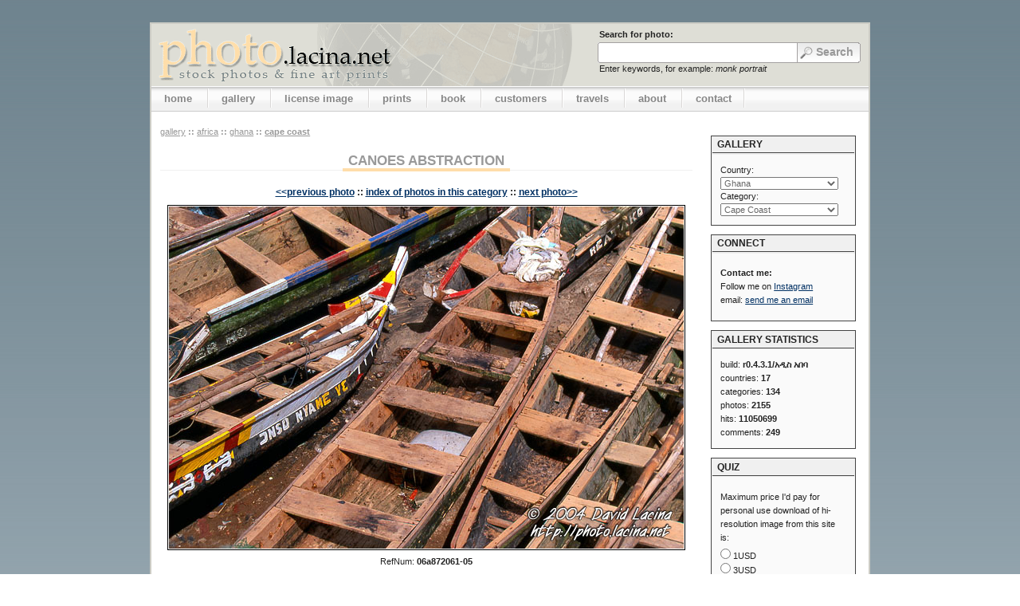

--- FILE ---
content_type: text/html; charset=utf-8
request_url: http://photo.lacina.net/photo-2042-canoes-abstraction-cape-coast-ghana.html
body_size: 40485
content:
	<!-- Google tag (gtag.js) -->
	<script async src="https://www.googletagmanager.com/gtag/js?id=G-05MS8VJ6T6"></script>
	<script>
	  window.dataLayer = window.dataLayer || [];
	  function gtag(){dataLayer.push(arguments);}
	  gtag('js', new Date());

	  gtag('config', 'G-05MS8VJ6T6');
	</script>
	  
<!DOCTYPE html PUBLIC "-//W3C//DTD XHTML 1.0 Transitional//EN" "http://www.w3.org/TR/xhtml1/DTD/xhtml1-transitional.dtd"><html xmlns="http://www.w3.org/1999/xhtml" xmlns:fb="http://www.facebook.com/2008/fbml" xml:lang="en" lang="en"><head><title>Travel Photo Gallery - Canoes Abstraction, Cape Coast, Ghana</title>﻿  
	<meta http-equiv="Content-Type" content="text/html; charset=utf-8" />
	<meta http-equiv='Content-language' content='en' />
	<meta http-equiv='Cache-control' content='no-cache' />
	<meta http-equiv='Pragma' content='no-cache' />
	<meta http-equiv='Expires' content='-1' />
	
	<meta name='robots' content='index,follow' />
	<meta name="msnbot" content="index,follow" />
	<meta name='googlebot' content='index,follow,snippet,archive' />

	<meta name="description" content="Travel photo gallery of Curaçao, Czech republic, Denmark, China, Guatemala, England, Ghana, India, Indonesia, Kenya, Malaysia, Marocco, Myanmar (Burma), Netherlands, Norway, Senegal, Sierra Leone, Sweden, Tanzania and Vietnam" />
	<meta name="keywords" content="Travel Photo Gallery Fine Art Prints Office Home Decoration Stock Postcard Wallpapers David Lacina Indigenous Cultures Adventure Photogallery Photography Travel photo gallery of Curaçao, Czech republic Denmark England Ghana India Indonesia Kenya Malaysia Marocco Myanmar Burma Netherlands Norway Senegal Sierra Leone Sweden Tanzania Vietnam" />
	<meta http-equiv='imagetoolbar' content='no' />
	<meta name='MSSmartTagsPreventParsing' content='true' />
	<meta http-equiv="pics-label" content='(pics-1.1 "http://www.icra.org/ratingsv02.html" l gen true for "http://photo.lacina.net" r (nb 1 nd 1 nr 1 vz 1 lz 1 oz 1 cz 1))' />
	<meta name='DC.Title' content='serverTitle' />
	<meta name='DC.Identifier' content='Photo.lacina.net' />
	<meta name='DC.Language' content='en' />
	<meta http-equiv="X-UA-Compatible" content="IE=EmulateIE7" />
	
	<link rel="icon" href="http://lacina.net/favicon.ico" type="image/x-icon" />
	<link rel="shortcut icon" href="http://lacina.net/favicon.ico" type="image/x-icon" />
	<link rel="alternate" title="Photo.lacina.net - News" href="feed.php" type="application/rss+xml" />
    <link href="http://lacina.net/common/css/general.css" rel="stylesheet" type="text/css" /> 
	<link href="http://photo.lacina.net/photo.css" rel="stylesheet" type="text/css" media='all'/>
    <link href="http://photo.lacina.net/tabber.css" rel="stylesheet" type="text/css" media='all'/>
	<link href="/lb/lb.css" rel="stylesheet" type="text/css" media='all'/>
    <script src="http://photo.lacina.net/js/include.js" type="text/javascript" language="JavaScript"></script>
	<script src="http://photo.lacina.net/js/topmenu.js" type="text/javascript" language="JavaScript"></script>
    <script src="http://photo.lacina.net/js/tabber.js" type="text/javascript" language="JavaScript"></script>
	<script src="http://lacina.net/common/js/script.js" type="text/javascript" language="JavaScript"></script>
    <!--[if lte IE 6]><link rel="stylesheet" href="/lb/ie6.css" type="text/css" media="all" /><![endif]-->
    <script src="/lb/mootools.js" type="text/javascript" language="JavaScript"></script>
	<script src="/lb/overlay.js" type="text/javascript" language="JavaScript"></script>
    <script src="/lb/lb.js" type="text/javascript" language="JavaScript"></script>
</head>

<body>
	<div id="header">
		<!-- logo -->
		<div id="header-logo">
			<a href='http://photo.lacina.net' title="David Lacina - Photo Gallery of Curaçao, Czech republic, Denmark, China, England, Ghana, India, Indonesia, Kenya, Malaysia, Marocco, Myanmar (Burma), Netherlands, Norway, Senegal, Sierra Leone, Sweden, Tanzania and Vietnam">
			</a>
			<form id="logo-search-box" name="searchForm" method="post" action="index.php?m_id=search">
           		<span class="search-text-info-before">Search for photo:</span>
                <span class="search-text">
                    <input type="text" name="searchString" size="25"/>
                </span>
                <span class="search-submit">
                    <input type="submit" name="Submit" value="Search" />
                </span>
                <span class="search-text-info-after">Enter keywords, for example: <i>monk portrait</i></span>
			</form>
		</div>
		
		<div id="site-submenu">
			
<ul>
	<li class="menuparent">
		<a href="http://photo.lacina.net/">
			home</a> 
	</li>
	<li>
		<a href="/countryList.php" >
			gallery</a>
			<ul>
         	 <li>
                <a href="/countryList.php" title="List of all countries">
                	all countries</a>
            </li>
             <li>
                <a href="/continent-1-africa.html" title="List of countries - Africa">
                	africa</a>
            </li>
            <li><a href="/continent-3-asia.html" title="List of countries - Asia">
            		asia</a></li>
	     <li><a href="/continent-5-central-america.html" title="List of countries - Central America">
            		central america</a></li>
            <li><a href="/continent-4-europe.html" title="List of countries - Europe">
            		europe</a></li>   
	     <li><a href="/continent-2-south-america.html" title="List of countries - South America">
            		south america</a></li>
	   
    	</ul>
	</li>	
	<li class="menuparent">
		<a href="/stock-photography-license-image.htm" >
			license image</a>
         <ul>
         	 <li>
                <a href="/stock-photography-license-image.htm" title="Stock photography - license image for reproduction">
                	general information</a>
            </li>
            <li><a href="/?m_id=photo_list" title="Stock photography - list of photographs">
            		photo list</a></li>
            <li><a href="/?m_id=s3" title="Stock photography - Plans of my photo trips">
            		plans of photo trips</a></li>
    	</ul>
	</li>
	<li class="menuparent">
		<a href="/fine-art-prints-for-home-office-decoration.htm" >
			prints</a>
        <ul>
        	<li><a href="/fine-art-prints-for-home-office-decoration.htm" title="Fine art prints">fine art prints</a>
            </li>
            <li><a href="/postcards.htm" title="Postcards">postcard set</a>
            </li>
        	<li><a href="/?m_id=portfolio" title="Printed portfolio">limited edition portfolio</a>
            </li>
        </ul>
	</li>
    <li class="menuparent">
		<a href="/book.htm" >
			book</a>
	</li>
    <li class="menuparent">
		<a href="/stock-photography-customers.htm" >
			customers</a>
         <ul>
         	<li><a href="/stock-photography-customers.htm" title="Customers - list of customers and interviews">list of customers</a>
            </li>
            <li><a href="/?m_id=exhibitions" title="Customers - exhibitions and slideshows">exhibitions &amp; slideshows</a>
            </li>
            <li><a href="/?m_id=articles" title="Customers - published articles">published articles</a>
            </li>
         </ul>
	</li>
    <li class="menuparent">
		<a href="/?m_id=expeditions" >
			travels</a>
        <ul>
	     <li><a href="/?m_id=expedition-china-yunnan">china - yunnan</a>
            </li>
	    <li><a href="/?m_id=expedition-burma-myanmar">burma (myanmar)</a>
            </li>
	    <li><a href="/?m_id=expedition-north-east-india">north east india</a>
            </li>
            <li><a href="/?m_id=expedition-gambia-senegal">the gambia &amp; senegal</a>
            </li>
            <li><a href="/?m_id=expedition-sierra_leone">sierra leone</a>
            </li>
            <li><a href="/?m_id=expedition-india">south india</a>
            </li>
            <li><a href="/?m_id=expedition-kenya">kenya, tanzania, zanzibar</a>
            </li>
            <li><a href="/?m_id=expedition-ghana">ghana</a>
            </li>
            <li><a href="/?m_id=expedition-indonesia">sumatra &amp; siberut islands</a>
            </li>
            <li><a href="/?m_id=expedition-curacao">curacao</a>
            </li>
            <li><a href="/?m_id=expedition-malaysia">malaysia</a>
            </li>
            <li><a href="/?m_id=expedition-norway">norway</a>
            </li>
        </ul>
	</li>
	 <li class="menuparent">
		<a href="/?m_id=about" >
			about</a>
        <ul>
            <li>
            	<a href="/?m_id=about">photographer</a>
            </li>
            <li>
            	<a href="/?m_id=equipment">equipment</a>
            </li>
            <li>
            	<a href="/?m_id=copyright_notice">copyright</a>
            </li>
        </ul>
	</li>
	<li>
        <a href="/showPopup.php?in_id=contact">contact</a>
    	</li>
</ul>
			
		</div>		
	</div>
	
	<div id="main">
		<div id="left">
        	<div class="column-in">		
			<script type="text/javascript">
document.write('<style type="text/css">.tabber{display:none;}<\/style>');

function Validate_Fields_Order_Print()
{
	var val, p, errors='';
	
	val = document.forms.postForm.email.value ;
	p = val.indexOf('@');
    if ( p<1 || p== (val.length-1) ) 
	{
		window.alert(val + " is not valid email adress");
		document.forms.postForm.email.focus();	
		document.forms.postForm.email.select();
		return false;
	}	

	if ( document.forms.postForm.phone.value == "") 
	{
		window.alert("Please fill in your phone number.");
		document.forms.postForm.phone.focus();
		return false;
	}
	
	if ( document.forms.postForm.spamProtPrintImage.value != 4 ) 
	{
		window.alert("Please fill in how much is 2 and 2. This is used as protection against spammers.");
		document.forms.postForm.spamProtPrintImage.focus();
		return false;
	}
	return true;
}

function Validate_Fields_License_Image()
{
	var val, p, errors='';
	
	val = document.forms.postLicenseForm.email.value ;
	p = val.indexOf('@');
    if ( p<1 || p== (val.length-1) ) 
	{
		window.alert(val + " is not valid email adress");
		document.forms.postLicenseForm.email.focus();	
		document.forms.postLicenseForm.email.select();
		return false;
	}	
	if ( document.forms.postLicenseForm.phone.value == "" ) 
	{
		window.alert("Please fill in your contact phone");
		document.forms.postLicenseForm.phone.focus();
		return false;
	}
	if ( document.forms.postLicenseForm.spamProtLicenseImage.value != 4 ) 
	{
		window.alert("Please fill in how much is 2 and 2. This is used as protection against spammers.");
		document.forms.postLicenseForm.spamProtLicenseImage.focus();
		return false;
	}
	
	return true;
}

function Validate_Fields_Add_Comment ()
{
	if ( document.forms.frmAdv.jmenko.value == "" )
	{
		window.alert("Are you nobody? Please fill in your nick!");
		document.forms.frmAdv.jmenko.focus();
		return false;
	} else 
		if ( document.forms.frmAdv.tekstik.value == "" )
		{
			window.alert("Nothing to say..? Please fill in comment!");
			document.forms.frmAdv.tekstik.focus();
			return false;
		}
		else 
			if ( document.forms.frmAdv.answer.value == "" )
			{
				window.alert("Please fill in answer to the mathematical question. This is for protection against spam. Thank you.");
				document.forms.frmAdv.answer.focus();
				return false;
			} 
	return true;
}

function clearLicenseCommentField() {
	if (document.forms.postLicenseForm.comment.value == "Name of magazine, brochure, catalog, website, etc. If fields in form are not specific enough, please elaborate here.") {
		document.forms.postLicenseForm.comment.value = "";
	}
}
function clearPrintCommentField() {
	if (document.forms.postForm.comment.value == "You can specify exact print size here or any additional comments you have.") {
		document.forms.postForm.comment.value = "";
	}
}

function Validate_Fields_Send_Postcard ()
{
	var val, p, errors='';
	
	if ( document.forms.postPostcardForm.from_name.value == "") 
	{
		window.alert("Please fill in your name");
		document.forms.postPostcardForm.from_name.focus();
		return false;
	}
	
	val = document.forms.postPostcardForm.from_email.value ;
	p = val.indexOf('@');
    if ( p<1 || p== (val.length-1) ) 
	{
		window.alert(val + " is not valid email adress");
		document.forms.postPostcardForm.from_email.focus();		
		return false;
	}
	
	if ( document.forms.postPostcardForm.to_name.value == "" ) 
	{
		window.alert("Please fill in friends name");
		document.forms.postPostcardForm.to_name.focus();
		return false;
	}
	
	val = document.forms.postPostcardForm.to_email.value ;
	p = val.indexOf('@');
    if ( p<1 || p== (val.length-1) ) 
	{
		window.alert(val + " is not valid adress of your friend");
		document.forms.postPostcardForm.to_email.focus();
		return false;
	}	
	
	if ( document.forms.postPostcardForm.text.value == "" ) 
	{
		window.alert("Please fill in text");
		document.forms.postPostcardForm.text.focus();
		return false;
	}
	if ( document.forms.postPostcardForm.count.value != 4 ) 
	{
		window.alert("Please fill in how much is 2 and 2. This is used as protection against spammers.");
		document.forms.postPostcardForm.spamProtPostcard.focus();
		return false;
	}
	return true;
}
</script>
<!-- view comment -->
	 
	 
	<div itemscope itemtype="http://www.schema.org/Photograph">
<meta itemprop="creator" content="David Lacina"/><meta itemprop="copyrightHolder" content="David Lacina"/><meta itemprop="copyrightYear" content="2026"><meta itemprop="name" content="David Lacina"/>
	<!-- navigation -->
	<div id="page-navigation">
		<a href='countryList.php' title='List of countries'>gallery</a> <b>::</b> 
        <a href='continent-1-africa.html' title='List of countries I have visited on this continent'>Africa</a> <b>::</b> 
		<a href='country-11-ghana.html' title='Ghana - list of categories'>Ghana</a>  <b>::</b> 
		<b><a href='photos-105-ghana-cape-coast.html' title='Index of photos in this category, access key I' accesskey='i'>Cape Coast</a></b>		 
	</div><!-- navigation -->
	<a name="photo"></a>	
	<h1><span itemprop="headline">Canoes Abstraction</span></h1>
	<div class="center">
	<!-- next / previous / index-->
	 <h3><a href="photo-2034-resting-in-colours-cape-coast-ghana.html#photo" title="Previous photo, access key Z" accesskey="z"> 
	 	&lt;&lt;previous photo</a>&nbsp;<b>::</b>
	 <a href="photos-105-ghana-cape-coast.html" title="Index of photos in this category, access key I">
			index of photos in this category</a>&nbsp;<b>::</b>
	 <a href="photo-2040-gulf-of-guinea-cape-coast-ghana.html#photo" title="Next photo, access key X" accesskey="x">next photo&gt;&gt;</a></h3>
  
    <!-- fotka -->
	<p><img itemprop='image' src='/image-2042-canoes-abstraction-cape-coast-ghana.jpg' width='650' height='433' alt="Canoes Abstraction - Cape Coast, Ghana" /></p><div style='width:650px;margin: auto;'>RefNum: <b>06a872061-05</b>    </p>
  </div> <!-- div for width of photo -->
    <!-- fotka -->
  	</div>
    <br clear="all"/>
<script src="http://photo.lacina.net/js/ajax.js" type="text/javascript" language="JavaScript"></script>

	<!-- taby -->
    <div class="tabber">
                <!-- IMAGE INFORMATION -->	
          <div class="tabbertab" title="Image info">
            <div class="middle-size-column float-left">
                <p><b>Canoes Abstraction</b><br/>
                Continent: <a href='continent-1-africa.html' title='List of countries I have visited on this continent'>Africa</a><br/>
                Country: <a href='country-11-ghana.html' title='Ghana - list of categories'>Ghana</a><br/>
                Category: <a href='photos-105-ghana-cape-coast.html' title='Index of photos in this category, access key I' accesskey='i'>Cape Coast</a><br/>
                Viewed: <b>4605</b> times</p>
           
            </div><div class='middle-size-column float-left'><p><b>Keywords: <br/></b>&nbsp;&nbsp;&nbsp;<a href='category-113-abstraction.html' title='click to view all photos in category Abstraction'>Abstraction</a><br/>&nbsp;&nbsp;&nbsp;<a href='categoryViewList.php#131' title='View list of all categories'>Architecture</a> > <a href='category-137-architecture-other.html' title='click to view all photos in category Other'>Other</a><br/>&nbsp;&nbsp;&nbsp;<a href='categoryViewList.php#95' title='View list of all categories'>Location</a> > <a href='category-150-location-cape-coast.html' title='click to view all photos in category Cape Coast'>Cape Coast</a></p></div><br clear='all'/>      </div><!-- IMAGE INFORMATION / KEYWORDS tab -->
		
      <!-- ORDER A PRINT -->
      <div itemprop="offers" itemscope itemtype="http://schema.org/Offer" class="tabbertab" title="Order a print">
      <meta itemprop="category" content="Print">
      	<p>For details such as print media or payment method <a href="/fine-art-prints-for-home-office-decoration.htm" title="More information about fine art prints"> click here</a>?</p>
      	<form action="javascript:get(document.getElementById('postForm'), 'php/submitPrintImage.php', 'statusElementPrint')" name="postForm" id="postForm">
           <input name="refNum" type="hidden" id="refNum" value="06a872061-05"/>	
		 
          <label for="email">Your e-mail:</label>
              <input name="email" value="" type="text" class="border1px" id="email" title="Your email" />
            *<br clear="all" />
                        
          <label for="phone">Your phone:</label>
            <input name="phone" type="text" class="border1px" id="phone" title="Your phone number" />
            * (including your international extension, f.e. +1 for USA)
          <br clear="all" />
          
          <label for="printType">Print type:</label>
            <input name="printType" type="radio" value="paper" checked="checked" onclick="showPaperSizes();"/>
                paper
            <input type="radio" name="printType" value="canvas" onclick="showCanvasSizes();"/>
                canvas
            <br clear="all" />	
          <label for="sizes">Print size:</label>
          	<select name="sizesPaper" id="sizesPaper">
            	<option value="4,1x5,8in"><span itemprop="description">
                postcard 4,1x5,8&quot; (10,5x14,8cm)</span>&nbsp;&nbsp;&nbsp;<meta itemprop="currency" content="USD">$</span><span itemprop="price">4.90</span>,-
                </option>
                <option value="10x15in">
                10x15&quot; (25,4x38,1cm)&nbsp;&nbsp;&nbsp;$49.00,-
                </option>
                <option value="13x19in">
                13x19&quot; (32,9x48,3cm)&nbsp;&nbsp;&nbsp;$89.00,-
                </option>
                <option value="27x40,5in">
                27x40,5&quot; (70x105cm)&nbsp;&nbsp;&nbsp;$259.00,-
            	</option>
                <option value="custom">
                custom
            	</option>
             </select>
             <select name="sizesCanvas" id="sizesCanvas">
            	<option value="13x19in">
                13x19&quot; (32,9x48,3cm)&nbsp;&nbsp;&nbsp;$119.00,-
                </option>
                <option value="27x40,5in">
                27x40,5&quot; (70x105cm)&nbsp;&nbsp;&nbsp;$299.00,-
            	</option>
                <option value="22x60in">
                panorama 22x60&quot; (55,8x152cm)&nbsp;&nbsp;&nbsp;$399.00,-
            	</option>
                <option value="custom">
                custom
            	</option>
             </select>
            <br clear="all" />
            <label for="shipping">Shipping method:</label>
          	<select name="shipping">
            	<option value="recorded">
                Recorded mail
                </option>
                <option value="ems">
                EMS - add $30 to total price
                </option>
                <option value="fedex">
                Fedex - add $90 to total price
            	</option>
               </select>
            <br clear="all" />
            
            <!-- comment -->
            <label for="comment">Comment:</label>
            <textarea name="comment" cols="35" rows="5" class="border1px" title="Comment" onfocus="javascript:clearPrintCommentField();">You can specify exact print size here or any additional comments you have.</textarea>
            
            <br clear="all" />
            <label for="spamProtPrintImage" id="spamPrintImageText">How much is 2 and 2? This is protection against spammers.</label>
				  <input type="text" value="" name="spamProtPrintImage" id="spamProtPrintImage" class="border1px" title="Please answer to the logical question: how much is two and two? This is for protection against spammers" size="1" maxlength="1"/> 
                  <script type="text/javascript">
				 /* <![CDATA[ */
				  document.forms.postForm.spamProtPrintImage.value="4";
				  document.getElementById("spamPrintImageText").style.display = "none";
				  document.getElementById("spamProtPrintImage").style.display = "none";
				/* ]]> */
			   </script>
			<br clear="all" />          
          	
            <label></label><span name="statusElementLicense" id="statusElementPrint" class="error"></span>
            
            <div id="submit">
                <input name="Submit" type="submit" class="submit" title="Order a print" onclick="return Validate_Fields_Order_Print();" value="order a print >>"  /> 
            </div>
             <script type="text/javascript">
				 /* <![CDATA[ */
            		document.getElementById("sizesCanvas").style.display = "none"; 
                             
					 function showCanvasSizes() {
						 document.getElementById("sizesCanvas").style.display = "block";
						 document.getElementById("sizesPaper").style.display = "none";						 					   
					 }
					 
					 function showPaperSizes() {
						 document.getElementById("sizesCanvas").style.display = "none";
						 document.getElementById("sizesPaper").style.display = "block";  
					 }
				/* ]]> */
			   </script>

        </form>
      </div><!-- ORDER A PRINT -->
      
      <!-- LICENSE IMAGE -->
      <div class="tabbertab" title="License image">
      	<p>Please indicate which options apply to your needs. <a href="/stock-photography-license-image.htm" title="More information about licensing an image">More information about licensing an image.</a></p>
        <form action="javascript:get(document.getElementById('postLicenseForm'), 'php/submitLicenseImage.php', 'statusElementLicense');" name="postLicenseForm" id="postLicenseForm">
          <input name="refNum" type="hidden" id="refNum" value="06a872061-05"/>			 
          
           <label for="email">Your e-mail:</label>
              <input name="email" value="" type="text" class="border1px" id="email" title="Your email" /> *
            <br clear="all" />
          
          <label for="phone">Contact phone:</label>
            <input name="phone" type="text" class="border1px" id="phone" title="Your phone number" />* (including your international extension, f.e. +47 for Norway)
            <br clear="all" />
            
        	<label for="photo_use">Photo use:</label>
            <select name="photo_use">
            	<optgroup label="Advertising">
                   <option value="magazine">Magazine</option>
                   <option value="bilboard">Bilboard</option>
                   <option value="brochure-catalog">Brochure/catalog</option>
                   <option value="newspaper">Newspaper advertising</option>
                   <option value="website-advertising">Website advertising</option>
               </optgroup>
               <optgroup label="Corporate">
                   <option value="magazine-corporate">Magazine</option>
                   <option value="annual-report">Annual reports</option>
               </optgroup>
               <optgroup label="Editorial">
                   <option value="editorial-magazine">Magazine</option>
                   <option value="editorial-newspaper">Newspaper</option>
                   <option value="book">Book</option>
               </optgroup>
               <optgroup label="Other">
                   <option value="web">Website</option>
                   <option value="CD">CD/DVD</option>
                   <option value="other">other</option>
               </optgroup>

            </select>
            *<br clear="all" />
            
            <label for="circulation">Circulation:</label>
            <select name="circulation">
                <option value="<5K">Under 5K</option>
                <option value="5-19K">5-19K</option>
                <option value="20-39K">20-39K</option>
                <option value="40-49K">40-49K</option>
                <option value="50-99K">50-99K</option>
                <option value="100-249">100-249K</option>
                <option value="250-499K">250-499K</option>
				<option value="500K-1M">500K-1 Million</option>
                <option value="over1M">over 1 Million</option>
                <option value="conference">Conference/Show</option>
                <option value="web">Web Use</option>
            </select>
            *<br clear="all" />
            
            <label for="duration">Period of use:</label>
            <select name="duration">
                <option selected value="Single Use">One Time (Incl. Books, Web)</option>
                <option value="0-6">2-6 Months</option>
                <option value="7-12 Months">7-12 Months</option>
                <option value="12+">Over 12 Months</option>
            </select>
            *
            <br clear="all" /> 
            
            <label for="placement">Placement:</label>
            <select name="placement">
                <option selected value="cover">Front/Back Cover</option>
                <option value="interior">Interior</option>
            </select>
            *<br clear="all" />
            
            <!-- dimensions -->
            <label for="dimensions">Pixel Dimensions:</label>
            <input name="dimensions" type="text" class="border1px" id="dimensions" title="Dimensions of the image you would like to license" size="30" maxlength="50" />
            <br clear="all" />

            <!-- comment -->
            <label for="comment">Comment:</label>
            <textarea name="comment" cols="35" rows="7" class="border1px" title="Comment" onfocus="javascript:clearLicenseCommentField();" >Name of magazine, brochure, catalog, website, etc. If fields in form are not specific enough, please elaborate here.</textarea>
            
            <br clear="all" />
            
            <label for="spamProtLicenseImage" id="spamLicenseImageText">How much is 2 and 2? This is protection against spammers.</label>
				  <input type="text" value="" name="spamProtLicenseImage" id="spamProtLicenseImage" class="border1px" title="Please answer to the logical question: how much is two and two? This is for protection against spammers" size="1" maxlength="1"/> 
                  <script type="text/javascript">
				 /* <![CDATA[ */
				  document.forms.postLicenseForm.spamProtLicenseImage.value="4";
				  document.getElementById("spamLicenseImageText").style.display = "none";
				  document.getElementById("spamProtLicenseImage").style.display = "none";
				/* ]]> */
			   </script>
			<br clear="all" />
            <label></label><span name="statusElementLicense" id="statusElementLicense" class="error"></span>
            <div id="submit">
                <input name="Submit" type="submit" class="submit" title="Request Price Quote" value="Request Price Quote" onclick="return Validate_Fields_License_Image();" />                 
            </div>
        </form>
      </div><!-- LICENSE IMAGE -->
      
      <!-- COMMENTS -->
        <!-- rozhranni pro komentare -->
        <div class="tabbertab" title="Comments (0)">
        	
	
	<!-- show info.. -->
	<a name="viewComments"></a>
	<div class="comment">
		<div id='add-comment'><b>Be the first one to add comment. All fields are required:</b>	
		<!--  show form to add new comment.. -->		
		<!-- table with form fields -->
		<a name="addComment"></a>
		 <form action="" method="post" name="frmAdv" id="frmAdv" onsubmit="return Validate_Fields_Add_Comment();">
			 <input type="hidden" name="add_comment" value="1" />
			 <input type="hidden" name="id_photo" value="2042" />
			
			<label for="jmenko">Nick:</label>
				  <input type="text" value="" name="jmenko" id="jmenko" class="border1px" title="Enter your name/nick here" />
			<br clear="all" />
			
			<label for="text">Comment:</label> 
			  <textarea name="tekstik" cols="45" rows="4" id="tekstik" class="border1px" title="Enter your comment here"></textarea>
			<br clear="all" />
			
            <div id="spamComment">
			<label for="answer">How much is 2 and 3?</label>
				  <input type="text" value="" name="answer" id="answer" class="border1px" title="Please answer to the logical question: how much is two and two? This is for protection against spammers" size="1" maxlength="1"/> This is protection against spammers. You do not need to fill it in if its already filled.
			<br clear="all" />
            </div>
			<!-- <script>
			  document.forms.frmAdv.answer.value="4";
			  document.getElementById("spamComment").style.display = "none";
			</script> -->
          
			<div id="submit">
			  <input name="Submit" type="submit" value="add to comments&gt;&gt;" class="border1px" />
			</div>
		</form><!-- formular pro pridani komentare -->	
		</div><!-- id = Add your comment -->
	</div> <!-- fotka a info o ni + komentare/formular -->
      </div><!-- COMMENTS -->
	  
      <!-- SEND AS POSTCARD -->      
      <div class="tabbertab" title="Send as postcard">
      	<p>Please note: all fields are required.</p>
        <form action="javascript:get(document.getElementById('postPostcardForm'), 'php/submitPostcard.php', 'statusElementPostcard');" name="postPostcardForm" id="postPostcardForm">
        
            <input type="hidden" name="id_photo" value="2042" /> 
            <input type="hidden" name="preview" value="0" /> 
            
            <label for="from_name">Your name:</label>
                    <input name="from_name" type="text" id="from_name" class="border1px" title="Your name" tabindex="1" /> 
            
            <br clear="all" />
            <label for="from_email">Your email:</label>
                    <input name="from_email"  value="" type="text" id="from_email" class="border1px" title="Your email address" tabindex="2" size="25" /> 
            <br clear="all" />
        
            <label for="to_name">Friend's name:</label>
                    <input name="to_name" type="text" id="to_name" class="border1px" title="Friend's name" tabindex="3" /> 
            <br clear="all" />
            <label for="to_email">Friend's email:</label>
                    <input name="to_email" type="text" id="to_email" class="border1px" title="Friend's email address"  tabindex="4" size="25" />
            <br clear="all" />
            
            <label for="postcard text">Postcard text:</label>
                    <textarea name="text" cols="45" rows="4" class="border1px" title="Message for your friend"  tabindex="5" ></textarea> 
            <br clear="all" />

            <label for="spamProtPostcard" id="spamPostcardText">How much is 3 and 3? This is protection against spammers.</label>
            	<input name="spamProtPostcard" type="text" id="spamProtPostcard" class="border1px" title="How much is 3 and 3? This is protection against spammers"  tabindex="6" size="2" />
                 <script type="text/javascript">
				 /* <![CDATA[ */
				  document.forms.postPostcardForm.spamProtPostcard.value="6";
				  document.getElementById("spamPostcardText").style.display = "none";
				  document.getElementById("spamProtPostcard").style.display = "none";
				/* ]]> */
			   </script>
           
            <label></label><input name="notification" type="checkbox" value="1" />
                    notify me when postcard is viewed by my friend</label>
            <br clear="all" />   
            <label></label><input name="addEmails" type="checkbox" id="addEmails" value="1" />
                    sign up both e-mails for receiving of automatic updates from photo.lacina.net
            <br clear="all" />        
            <label></label><span name="statusElementPostcard" id="statusElementPostcard" class="error"></span>
            <div id="submit">
                <input name="Submit" type="submit" class="border1px" onclick="return Validate_Fields_Send_Postcard();" value="send postcard &gt;&gt;" /> 
            </div>	
        </form>
      </div><!-- SEND AS POSTCARD -->
    </div>
  </div>

	            </div>
		</div>
		<div id="right">					
			﻿<!-- right menu-->

<!-- gallery -->
<div class='box'>
    <div class='box-header'>
		GALLERY
	</div>
	<div class='box-contents'>
		Country:
			<select name="id_contr" onchange="location.href=this.options[this.selectedIndex].value;">
				<option value="./">choose one</option>
				<optgroup label="Africa"><option value="country-11-ghana.html"  selected='selected'>Ghana</option><option value="country-17-kenya.html" >Kenya</option><option value="/photos-188-marocco-best-of-marocco.html" >Marocco</option><option value="country-23-senegal.html" >Senegal</option><option value="country-22-sierra-leone.html" >Sierra Leone</option><option value="/photos-277-south-africa-best-of-sa.html" >South Africa</option><option value="country-15-tanzania.html" >Tanzania</option></optgroup><optgroup label="Asia"><option value="country-25-china.html" >China</option><option value="country-18-india.html" >India</option><option value="country-9-indonesia.html" >Indonesia</option><option value="country-4-malaysia.html" >Malaysia</option><option value="country-24-myanmar-burma.html" >Myanmar (Burma)</option><option value="country-14-vietnam.html" >Vietnam</option></optgroup><optgroup label="Central America"><option value="/photos-267-guatemala-best-of.html" >Guatemala</option></optgroup><optgroup label="Europe"><option value="country-5-czech-republic.html" >Czech republic</option><option value="/photos-162-denmark-skagen.html" >Denmark</option><option value="country-12-england.html" >England</option><option value="/photos-273-italy-sicily.html" >Italy</option><option value="/photos-264-malta-gozo.html" >Malta</option><option value="country-3-netherlands.html" >Netherlands</option><option value="country-19-norway.html" >Norway</option><option value="/photos-163-sweden-west-coast.html" >Sweden</option></optgroup><optgroup label="South America"><option value="/photos-190-curacao-best-of-curacao.html" >Curaçao</option></optgroup>			</select>
		
					
			<br />
			Category:
				<select name="id_cat" onchange="location.href=this.options[this.selectedIndex].value;" >
					<option value='/photos-105-ghana-cape-coast.html'  selected='selected'>Cape Coast</option><option value='/photos-103-ghana-brenu-beach.html' >Brenu beach</option><option value='/photos-102-ghana-talensi-land.html' >Talensi land</option><option value='/photos-101-ghana-local-market.html' >Local market</option><option value='/photos-100-ghana-kassena-tribe.html' >Kassena tribe</option><option value='/photos-98-ghana-lobi-tribe.html' >Lobi tribe</option><option value='/photos-97-ghana-larabanga.html' >Larabanga</option><option value='/photos-106-ghana-panoramas.html' >Panoramas</option>				</select>
	 	 	</div>
</div> <!-- countries -->

<!-- connect -->
<div class='box'>
	<div class='box-header'>
		CONNECT
	</div>
	<div class='box-contents'>
    	<!-- <b>Share this page:</b><br/>
		<div class="fb-button"><div id="fb-root"></div><script src="http://connect.facebook.net/en_US/all.js#appId=207362252651695&amp;xfbml=1"></script><fb:like href="http://photo.lacina.net/photo-2042-canoes-abstraction-cape-coast-ghana.html" send="false" layout="box_count" width="20" show_faces="false" action="like" font="tahoma"></fb:like>
        </div>
		<!-- <div class="one-plus-button">
        <g:plusone size="tall" href="http://photo.lacina.net/photo-2042-canoes-abstraction-cape-coast-ghana.html"></g:plusone>
        </div> 
        <div class="twitter-button">
        	<a href="https://twitter.com/share" class="twitter-share-button" data-count="vertical" data-via="davidlacina">Tweet</a><script type="text/javascript" src="//platform.twitter.com/widgets.js"></script>
        </div>

		<br clear="all" />-->

        <p>

        <b>Contact me:</b><br/>
		Follow me on <a href="https://www.instagram.com/bildertilinterior/">Instagram</a><br/>
		
		email: <a href="showPopup.php?in_id=contact" title="Contact me - send me an email">
			send me an email</a></p>
		<!-- phone: +47 90 85 82 01<br />-->
        
		
    	<!--<form action="index.php?m_id=4" method="post" name="emailForm" id="emailForm" onsubmit='Validate_Email_Fields();return document.MM_returnValue' class="noBorder" >
        	 subscribe for updates: 
        	<input type="text" class="border1px" name="email" size="15" maxlength="40" value="e-mail" onClick="this.value=''" title="Fill in your e-mail please" />
        	<input type="submit" name="submit" value=">" class="border1px"/>
		</form>-->
  </div>
</div><!-- connect -->


<!-- statistics -->
<div class='box'>
	<div class='box-header'>
		GALLERY STATISTICS
	</div>
	<div class='box-contents'> 
    	build: <b>r0.4.3.1/አዲስ አበባ</b><br/>
		countries: <b>17</b><br />
		categories: <b>134</b><br />
		photos: <b>2155</b><br />
		hits: <b>11050699</b><br />
		comments: <b>249</b>
 	</div>
</div> <!-- statistics -->

<!-- quiz -->

<form action="index.php?m_id=q" method="post" id="quizForm" class="noBorder"> 

	<input type="hidden" name="id_quiz" value="8" />

	<div class='box'>
	<div class='box-header'>
		QUIZ
	</div>
	<div class='box-contents'>
	
	  <!-- question -->
		<p>Maximum price I'd pay for personal use download of hi-resolution image from this site is:</p>	  
		<!-- show answers -->
					<input name="id_answer" type="radio" value="32" alt="1USD" />
			1USD			<br />
					<input name="id_answer" type="radio" value="34" alt="3USD" />
			3USD			<br />
					<input name="id_answer" type="radio" value="35" alt="5USD" />
			5USD			<br />
					<input name="id_answer" type="radio" value="36" alt="0USD" />
			0USD			<br />
		<!-- show answers -->

		<!-- vote button -->
		<input type="submit" name="submit" value="vote" class="border1px"/>
		
		</div>
	</div>
</form> <!-- quiz -->
<!-- righ menu-->		</div>

		<div class="cleaner">&nbsp;</div>
	
		<div id="footer"><div class="column-in">
			<!-- linka oddelujici  obsah -->
<p class="center">
<!-- general navigation links -->
	<a href="/?m_id=copyright_notice" title="Copyright notice">
	Copyright</a> | 
	<a href="/stock-photography-license-image.htm" title="Stock photography - license image for reproduction">
		License photo</a> | 
	<a href="/fine-art-prints-for-home-office-decoration.htm" title="Fine Art Prints - home and office decoration">
		Purchase a print</a> | 
    <a href="/stock-photography-customers.htm" title="List of customers">
		Customers</a> | 
	<a href="/countryList.php" title="Gallery">
		Gallery</a> | 
    <a href="/?m_id=about" title="About the photographer">
		Photographer</a> | 
    <a href="/showPopup.php?in_id=contact" title="Contact me">
		Contact Me</a><br />
</p>
<!-- general navigation links -->

<!-- copyright -->
<p class="center">
	Copyright 1996-2026    <a href="/?m_id=copyright_notice" title="Copyright notice">
	by David Lacina</a>. All rights reserved.  
</p>
<!-- copyright -->
		</div></div> <!-- #footer -->
		
	</div> <!-- #main -->
</body>
</html>



--- FILE ---
content_type: text/css
request_url: http://photo.lacina.net/photo.css
body_size: 11135
content:
/* design */
* {padding: 0; margin: 0;}
body { color: #222; font-family: tahoma,arial,Geneva,Helvetica,sans-serif; margin-top:10px; padding:0;background: url('/img/back.gif');}
h1	{ color:#999; text-transform: uppercase; font-size: 150%; border-bottom: 1px #f0f0f0 solid;
	  line-height:1.35em; text-align:center; margin: 0 0 1.1em 0;}
h1 span {border-bottom:4px solid #fda; padding:0 .4em}
h2 { font-size: 130%; margin: 1em 0 0 0;}
h3, h4 { margin: 0 0; font-size: 110%;}
p { margin: .5em 0; }
img {border: 0;}
p.bigger-margin { margin: 1em 0;}

/* generic styles */
.capital { text-transform: capitalize; }
.center { text-align: center; }
.float-left {float: left;}
.float-right {float: right;}
.cell-headline-right { text-align: right; padding-right: 0.3em;}
.underlined { border-bottom: 1px solid #999; margin-bottom: .5em;} /* underlined headline, list of cats*/
.error, .notification	{ color: #F00;}
.intro	{ 	padding: .5em; margin: 0 0 .7em 0; border: 1px solid #ccc;
		background-image: url('/img/topBoxLine.jpg'); background-repeat: repeat-x; background-position: top;}
.intro ul, .intro ol {margin-left: 1.5em;}

.small-letters {font-size: 85%;}
			
/* links */
a 				{ color:#003063; text-decoration:underline; }
a:hover 		{ background-color:none; color:#333; text-decoration:none; }
a.img:hover 	{ color:#FFF; text-decoration:none; }

/* forms */
fieldset {border:0px;}
* html fieldset{ border: 0px;} /* IE HACK */
legend {font-weight:bold;}
label 			{ float: left; width: 25%; margin-right: 0.5em;
				  text-align: right; font-weight: bold;}
label, input	{ padding-bottom: 0.4em;}
input, select	{ color: #666; font-size: 100%;}
#submit 		{ margin-left: 25%; margin-top: 1em;}
div.cb 			{ margin-left: 25%; } /* check boxes */
div.cb label 	{ text-align: left; width: auto; float: none; font-weight:normal;}
.border1px, .submit	{ color: #666; border: 1px solid #999; padding: 1px 3px; background:#fff url("img/input_bg.gif") repeat-x; }
textarea {background:#fff url("/img/input_bg.gif") repeat-x;}
.border1px:focus, .submit:focus, .submit:hover, .submit-inline:hover, #searchString:focus { border: 1px solid #66F;}
.noBorder		{border:0; padding:0; margin:0;}

/* page specific */
/* news */
.number-page-nav{ text-align:right; width:auto; margin-top: 1.5em; }
.headlineDate	{ color:#666; }
.news			{ margin-bottom: 0.7em; padding: 0.6em; width: 400px; 
				  border: 1px solid #f0f0f0; background: url('/img/news_bg.gif');}
.news h2		{ font-size: 140%; font-weight:bold; text-transform: uppercase; margin-top: .3em;}
.news .headPhoto {margin: 7px 0px 0px 10px; display: inline; float: right;}
.news a:hover 	{ background: none; color:#333; text-decoration:none; }

/* site specific */
/* common for all */
#site-menu, #header, #footer, #right, #left, #left-img { font-size:70%; }
#site-menu ul { color: #000; }
#site-menu ul {background-color: #ccccc5;}

#site-menu li.selected {
	color: #fff; background-color: #ccccc5;
	border-right: 1px solid #ccccc5; border-top: 1px solid #000;}
	
#header {border-top: 2px solid #ccccc5; border-left: 2px solid #ccccc5; border-right: 2px solid #ccccc5;}
#header-logo {background: url('/img/photo-headline_05.png') top left no-repeat;}


#logo-search-box,#search {position:relative;top:-55px;right:10px}
#logo-search-box .search-text-info-before {position:absolute;top:-16px;left:572px;font-weight:bold;}
#logo-search-box .search-text-info-after {position:absolute;top:27px;left:572px}
#logo-search-box .search-text input {border:none;border:0;font-size:13px;margin:0 0 0 6px;padding:4px 0;width:250px;background:transparent;outline: none;}
#logo-search-box .search-text {background:url(img/search-text.png) no-repeat;width:250px;height:26px;display:block;padding:1px 0px 0 0;position:absolute;top:0;right:80px}
#logo-search-box .search-submit input {border:0 none;font-size:14px;margin:0 0 0 0px;padding:2px 0 4px 15px;width:80px;background:transparent;font-weight:bold;color:#999;display:block;height:26px;cursor:pointer;text-align:center}
#logo-search-box .search-submit {background:#DEDED6 url(img/search-submit.png) no-repeat;width:80px;height:26px;display:block;padding:0px 0px 0 0;position:absolute;top:0;right:0;}


/* drop down menu */
#site-submenu { border-top:1px solid #FFF; border-bottom:1px solid #CCC;
	background: #f1f1f1 url(img/site-submenu.jpg) repeat-x; position:relative; }
#site-submenu ul { margin: 0; padding: 0; list-style: none; }
#site-submenu li {
	display: inline; background: url('/img/menuSeparator.gif') no-repeat center right; 
	line-height:30px; font-size: 115%; color:#666; font-weight:bold;}
#site-submenu li .search {display: inline; line-height:30px; font-size: 115%; color:#666; font-weight:bold;}
#site-submenu a { color: #868686;	font-weight: bold;	text-decoration: none; padding: 8px 9px;}
#site-submenu ul li { position: relative; padding: 5px 8px 4px 7px;}
#site-submenu ul li a:hover {	color: #333; text-decoration: none; background-color: none; }
#site-submenu li a.selected { color: #333 !important; }

/* submenu - showing quick navigation links */
#site-submenu ul ul { position: absolute;	background:#eee; opacity: .95; filter:alpha(opacity=95);
	display: none; left: 0; top: 29px; *top: 37px;padding: 0px;
	margin: 0; width: 200px; list-style: none; font-size: 75%; line-height:30px;}

* html #site-submenu ul ul li a	{ /* IE6 hack to set width on sub level elements */
	text-align: left; }
#site-submenu ul ul li a:hover { color: #333; text-decoration: none; background-color: none;}

#site-submenu ul ul li {
	list-style: none; background: transparent; display: block; line-height: 15px;}
#site-submenu ul li ul li a { color: #666; background-image: none!important;}

#site-submenu ul li:hover ul ul,
#site-submenu ul li:hover ul ul ul,
#site-submenu ul li.over ul ul,
#site-submenu ul li.over ul ul ul {
	display: none;
	background-repeat: no-repeat;
}
/* causes the sub-sub menus appear when you hover over there parent sub menu in all browsers */
#site-submenu ul li:hover ul, #site-submenu ul li.over ul,
#site-submenu ul li li:hover ul, #site-submenu ul li li.over ul,
#site-submenu ul li li li:hover ul, #site-submenu ul li li li.over ul
 { display: block; } /* The magic */
/* end of drop down menu */
		
#main {
	background-color: #fff;
	border-left: 2px solid #ccccc5; border-right: 2px solid #ccccc5;
	line-height: 1.2em;}
	
#page-navigation { color: #999; font-size: 95%; margin-bottom: 1.5em; text-transform: lowercase;}
#page-navigation a { color: #999; }
#page-navigation a:hover { color: #444; background-color: #fff; text-decoration: none; }

#left .column-in { margin-top: 10px; margin-bottom: 10px;}

/* box */
.box {width: 180px; background-color: #f0f0f0; border: 1px solid #444; margin-top: 1em;}
.box-header {font-weight:bold; border-bottom: 1px solid #444; margin: 0.1em; font-size: 1.1em; padding-left: 0.5em;}
.box-header h3 {color: #222; margin: 0.3em; font-size: 1em; padding-left: 1em;}
.box-contents {background-color:#fafafa; padding: 1em; line-height: 1.6em;}
.box-contents ul { padding: 0; margin: 0;  list-style-type: none;}
.box-contents ul li { margin: 0; background-image: url('http://lacina.net/img/dot.gif');
						background-repeat: no-repeat; background-position: 0 .6em;
						padding-left: 1em; list-style-type: none;}
.box select { text-transform: capitalize; width: 148px;}
.box-contents img {margin-left: -0.4em;} /* adjust the img in tip box*/

.one-plus-button { float: left; margin: 2px 0 0 5px; padding: 5px 0; }
.fb-button { float: left; margin: 2px 0 0 5px; padding: 5px 0; }
.twitter-button { float: left; margin: 2px 0 0 12px; padding: 5px 0; }


/* thumbnail of a photo, used by build cat or build index */
.thumbnail-wrapper {padding-left: 1.5em;}
.thumbnail { border: 1px solid #ccc; color: #999; text-align: center; 
			 background-color: #fafafa; width: 205px; margin: 0.4em;
			 float: left; display: block; text-decoration: none;}
.thumbnail:hover {border: 1px solid #999; background-color:#f0f0f0;}
.thumbnail-img { height: 195px; margin-top: 0.5em;}
.thumbnail-img .horiz { margin-top: 25px;}
.thumbnail-img .horiz-pano { margin-top: 50px;}
.thumbnail h2 { font-size: 100%; text-transform: uppercase;margin-top: 0em; margin-bottom: 0.3em;}
.thumbnail-empty { border: 1px #fff solid; width: 205px; margin: 0.4em;
			 float: left;}
			 
/* gray standard table */
table.grey			{ background-color: #fafafa; border:1px solid #666; width: 100%;
					  margin: 1em 0; border-collapse: collapse;}
table.grey tr.tableHeadlineWhite { background-color:#aaa; 
					  text-transform: uppercase !important; color: #FFF; font-weight: bold;}					  
table.grey tr { height: 20px;}
table.grey td { padding: 0.5em;}
table.grey h3 { text-transform: uppercase !important; color: #666; margin: 0.5em 0;}

.halfWidth { width: 50%;}

.photo-example { margin: 0 0.2em; padding: 0.5em; }
	
/* table with list of photos */
table.photoList { width: 100%; border: 1px solid #000; padding:			0px;
		margin:			0px; border-collapse:collapse; text-transform: capitalize;}
table.photoList h1, table.photoList h3 { margin-top: 1em;}
table.photoList td { height: 20px; border: 1px solid #999;}

.categories { float: left; padding-bottom: 2em;}
.category-holder { width: 155px; float: left; }
.category-item { width: 155px; padding-left: 2.5em; float: left; background: url('http://photo.lacina.net/img/small_folder.gif') top left no-repeat; text-transform: capitalize;}

/* column of middle width - used on order photo */
.big-size-column { width: 230px; text-align: left; padding: 0.6em; background: #fcf7f0; border: 1px #f0f0f0 solid;}
.big-size-column h3 { font-size: 105%; margin-top: .5em;}
.big-size-column h3 span { font-size: 85%; font-weight: normal; color: #333;}
.big-size-column ul { padding: 0; margin: 0;  list-style-type: none;}
.big-size-column ul li { margin: 0; background-image: url('http://lacina.net/img/dot.gif');
						background-repeat: no-repeat; background-position: 0 .6em;
						padding-left: 1em; list-style-type: none;}
.big-size-column ul li ul a { color:#666;}
.middle-size-column { width: 205px; text-align: left; padding-left: 0.3em; padding-right: 0.5em; background: #fafafa;}
.medium-size-column { width: 150px; text-align: left; padding-left: 0.3em; padding-right: 0.5em; background: #fafafa;}
.small-size-column { width: 100px; text-align: left; padding-left: 0.3em; padding-right: 0.2em; background: #fafafa;}
.download-column { width: 150px; text-align:center; border:3px; padding-left: 0.3em; padding-right: 0.3em;}
						
#search-box { width: 145px; background-color: #ededed; border: 1px solid #999; 
		margin-top: 1em; padding: .2em; }
#search-box input.submit { width: 17px; height: 17px; border: 0; vertical-align: top; margin: 1px 0 0 0;}

#left-img {	width:750px; float:left; margin:0; padding:0;}
 
#footer {background-image: url(img/bg_footer.jpg); background-repeat: repeat-x;
			background-color: #e4e4e4;	margin: 10px 0 0 0;	padding: 15px 0 0 0;}